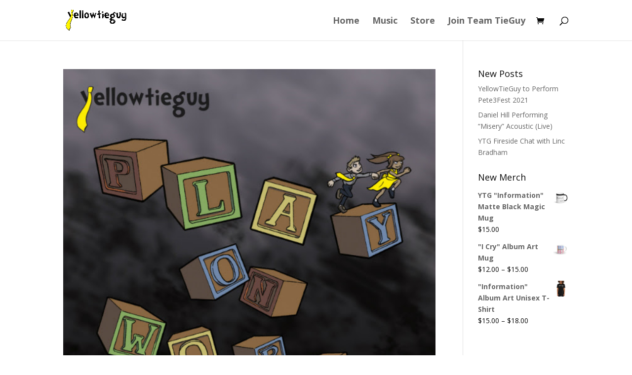

--- FILE ---
content_type: text/html; charset=utf-8
request_url: https://www.google.com/recaptcha/api2/aframe
body_size: 257
content:
<!DOCTYPE HTML><html><head><meta http-equiv="content-type" content="text/html; charset=UTF-8"></head><body><script nonce="BYTHtYt3_pp343GnapgyTw">/** Anti-fraud and anti-abuse applications only. See google.com/recaptcha */ try{var clients={'sodar':'https://pagead2.googlesyndication.com/pagead/sodar?'};window.addEventListener("message",function(a){try{if(a.source===window.parent){var b=JSON.parse(a.data);var c=clients[b['id']];if(c){var d=document.createElement('img');d.src=c+b['params']+'&rc='+(localStorage.getItem("rc::a")?sessionStorage.getItem("rc::b"):"");window.document.body.appendChild(d);sessionStorage.setItem("rc::e",parseInt(sessionStorage.getItem("rc::e")||0)+1);localStorage.setItem("rc::h",'1770049316273');}}}catch(b){}});window.parent.postMessage("_grecaptcha_ready", "*");}catch(b){}</script></body></html>

--- FILE ---
content_type: text/css
request_url: https://www.yellowtieguy.com/wp-content/themes/Divi-child/style.css?ver=4.22.1
body_size: 77
content:
/*
Theme Name:     Divi-child
Theme URI:      http://example.com/
Description:    Child theme for the Divi theme
Author:         Alchemical Records
Author URI:     http://example.com/about/
Template:       Divi
Version:        0.1.0
*/
@import url("../Divi/style.css");